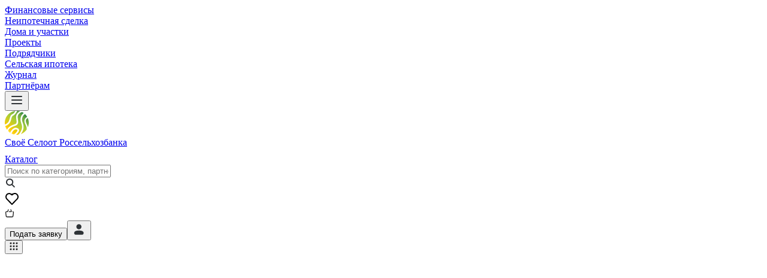

--- FILE ---
content_type: text/html; charset=utf-8
request_url: https://svoe-selo.ru/about
body_size: 8960
content:
<!doctype html><html lang="ru"><head><meta charset="utf-8"><meta name="viewport" content="width=device-width,initial-scale=1,maximum-scale=5,minimum-scale=1,viewport-fit=cover"><meta name="theme-color" content="#98d9b1"/><link rel="icon" sizes="32x32" type="image/x-icon" href="/favicon.ico"><link rel="icon" sizes="128x128" type="image/png" href="/favicon.png"><link rel="icon" sizes="any" type="image/svg+xml" href="/favicon.svg"><link rel="shortcut icon" type="image/png" sizes="any" href="/favicon.png"><link rel="apple-touch-icon" type="image/png" sizes="any" href="/favicon.png"><link rel="mask-icon" type="image/svg+xml" href="/favicon-mask.svg" color="#98d9b1"><link rel="manifest" href="/manifest.json" crossorigin="use-credentials"><title data-rh="true">О портале Своё Село от Россельхозбанка</title><meta data-rh="true" name="description" content="Информация о портале Россельхозбанка, поиска и покупки в ипотеку загородной недвижимости в России в 2026 году, сервисах для создания комфортной жизни за городом."/><meta data-rh="true" name="keywords" content="проект, своё село, загородная жизнь, экосистема, портал, ипотека, ипотечный кредит, онлайн, оформить, недвижимость, дом, таунхаус, подать заявку, россельхозбанк, рсхб"/><meta data-rh="true" property="og:title" content="О портале Своё Село от Россельхозбанка"/><meta data-rh="true" property="og:description" content="Информация о портале Россельхозбанка, поиска и покупки в ипотеку загородной недвижимости в России в 2026 году, сервисах для создания комфортной жизни за городом."/><meta data-rh="true" property="og:type" content="website"/><meta data-rh="true" property="og:url" content="https://svoe-selo.ru/about"/><meta data-rh="true" property="og:site_name" content="Своё | Село"/><meta data-rh="true" property="og:locale" content="ru_RU"/><meta data-rh="true" property="twitter:title" content="О портале Своё Село от Россельхозбанка"/><meta data-rh="true" property="twitter:description" content="Информация о портале Россельхозбанка, поиска и покупки в ипотеку загородной недвижимости в России в 2026 году, сервисах для создания комфортной жизни за городом."/><meta data-rh="true" property="og:image" content="https://svoe-selo.ru/images/site-preview.png"/><meta data-rh="true" property="twitter:image" content="https://svoe-selo.ru/images/site-preview.png"/><meta data-rh="true" name="twitter:card" content="summary_large_image"/><link data-rh="true" rel="canonical" href="https://svoe-selo.ru/about"/><script data-rh="true" type="application/ld+json">{"@context":"https://schema.org","@type":"SiteNavigationElement","name":["Финансовые сервисы","Ипотека","Сельская ипотека","Ипотека на строительство загородного дома","Пакеты услуг для ипотечных сделок","Все программы","Кредиты","Кредит на любые цели","Рефинансирование кредитов","Кредит на благоустройство жителей села","Карты","Кредитная","Дебетовая","Ипотечный калькулятор","Инвестиционный калькулятор","Подбор ипотеки","Оценка недвижимости","Страхование","Дизайн-проект интерьера","Неипотечная сделка","Недвижимость в трейд-ин","Ресурсоснабжающие организации","Журнал","Новости","Услуги от партнёров","Дома и участки","Поиск недвижимости","Коттеджные поселки","Объекты от подрядчиков","Недвижимость банка","Калькулятор строительства","Проекты домов","Подрядчики банка","Идеи для уюта и отдыха","Проектно-сметная документация","Сервис \"Построй свое\"","Сервис умный дом","Справочник норм строительства","Проекты","Проекты бань, саун","Проекты беседок","Все проекты","Архитектурные проекты","Подрядчики","Поставщики услуг"],"url":["https://svoe-selo.ru/karta-sajta/finansovye-servisy","https://svoe-selo.ru/mortgage/programs","https://svoe-selo.ru/rural-mortgage","https://svoe-selo.ru/program/ipoteka-na-stroitelstvo-zagorodnogo-doma-dlya-semej-s-detmi","https://svoe-selo.ru/mortgage/pakety-uslug-dlya-ipotechnih-sdelok","https://svoe-selo.ru/mortgage/programs","https://svoe-selo.ru/credits","https://svoe-selo.ru/retail/natural/loans/all-goals","https://svoe-selo.ru/retail/natural/loans/refinance","https://svoe-selo.ru/credits/of_villagers","https://svoe-selo.ru/cards","https://svoe-selo.ru/retail/natural/creditcards/svoya-mir","https://svoe-selo.ru/cards/own_home","https://svoe-selo.ru/mortgage/calculator","https://svoe-selo.ru/mortgage/investment","https://svoe-selo.ru/mortgage/selection","https://svoe-selo.ru/services/category/appraisal-report","https://svoe-selo.ru/services/category/insurance","https://svoe-selo.ru/services/zakazat-individualnyy-dizayn-interyera-dlya-doma","https://svoe-selo.ru/sdelka-bez-ipoteki","https://svoe-selo.ru/trade-in","https://svoe-selo.ru/resource-supplying-organizations","https://svoe-selo.ru/news","https://svoe-selo.ru/news/novosti","https://svoe-selo.ru/services-catalog/category","https://svoe-selo.ru/karta-sajta/doma-i-uchastki","https://svoe-selo.ru/choose","https://svoe-selo.ru/kottedzhnye-poselki/spisok","https://svoe-selo.ru/realty-objects","https://svoe-selo.ru/realty-objects/bank-realty","https://svoe-selo.ru/build-house-short","https://svoe-selo.ru/house-projects","https://svoe-selo.ru/partners/category/houses","https://svoe-selo.ru/comfort-and-relax","https://svoe-selo.ru/mortgage/proyektno-smetnaya-dokumentatsiya-na-stroitelstvo","https://svoe-selo.ru/postroy-svoe","https://svoe-selo.ru/smart-home","https://svoe-selo.ru/spravochnik-norm-stroitelstva","https://svoe-selo.ru/karta-sajta/proekty","https://svoe-selo.ru/house-projects?type=BATH_SAUN","https://svoe-selo.ru/house-projects?type=PAVILION","https://svoe-selo.ru/house-projects","https://svoe-selo.ru/architectural-projects","https://svoe-selo.ru/partners/category/houses","https://svoe-selo.ru/partners/category/services"]}</script><script data-rh="true" type="application/ld+json">{"@context":"https://schema.org","@type":"ImageObject","name":"Своё | Село","contentUrl":"https://svoe-selo.ru/images/site-preview.png","description":"Портал «Своё | Село» от Россельхозбанка"}</script>
<script defer src="/page-initial-state.js?%2Fabout"></script><link rel="preconnect" href="https://mc.yandex.ru/"><link href="/styles/assets.css?b3e75ce9e08dedadab37" rel="stylesheet"><script defer="defer" src="/scripts/assets.js?b3e75ce9e08dedadab37"></script><script>navigator.serviceWorker.register('/service-worker.js?b3e75ce9e08dedadab37')</script><script defer="defer" src="/scripts/vendors.bundle.6.js?b3e75ce9e08dedadab37"></script><script defer="defer" src="/scripts/common.bundle.7.js?b3e75ce9e08dedadab37"></script><script defer="defer" src="/scripts/ui-kit.bundle.10.js?b3e75ce9e08dedadab37"></script><script defer="defer" src="/scripts/components.bundle.8.js?b3e75ce9e08dedadab37"></script><script defer="defer" src="/scripts/pages.bundle.11.js?b3e75ce9e08dedadab37"></script><script defer="defer" src="/scripts/application.bundle.9.js?b3e75ce9e08dedadab37"></script><script defer="defer" src="/scripts/client.bundle.5.js?b3e75ce9e08dedadab37"></script><link href="/styles/vendors.bundle.6.css?b3e75ce9e08dedadab37" rel="stylesheet"><link href="/styles/common.bundle.7.css?b3e75ce9e08dedadab37" rel="stylesheet"><link href="/styles/ui-kit.bundle.10.css?b3e75ce9e08dedadab37" rel="stylesheet"><link href="/styles/components.bundle.8.css?b3e75ce9e08dedadab37" rel="stylesheet"><link href="/styles/pages.bundle.11.css?b3e75ce9e08dedadab37" rel="stylesheet"><link href="/styles/application.bundle.9.css?b3e75ce9e08dedadab37" rel="stylesheet"></head><body><noscript><div><img src="https://mc.yandex.ru/watch/87694567" style="position:absolute; left:-9999px;" alt=""/></div></noscript><div id="root"><link rel="preload" as="image" href="https://s32640.cdn.ngenix.net/common/images/icons/menu-fries.svg"/><link rel="preload" as="image" href="https://s32640.cdn.ngenix.net/common/images/icons/logo-icon.svg"/><link rel="preload" as="image" href="https://s32640.cdn.ngenix.net/common/images/icons/drop-arrow-white.svg"/><link rel="preload" as="image" href="https://s32640.cdn.ngenix.net/images/icons/favorite.svg"/><link rel="preload" as="image" href="https://s32640.cdn.ngenix.net/images/icons/bag-black.svg"/><link rel="preload" as="image" href="https://s32640.cdn.ngenix.net/common/images/icons/account-login-black.svg"/><link rel="preload" as="image" href="https://s32640.cdn.ngenix.net/common/images/icons/ecosystem-menu.svg"/><link rel="preload" as="image" href="https://s32640.cdn.ngenix.net/images/about-project-page/find-house.png"/><link rel="preload" as="image" href="https://s32640.cdn.ngenix.net/images/about-project-page/about-option-card-image.png"/><link rel="preload" as="image" href="https://s32640.cdn.ngenix.net/images/about-project-page/build-house.png"/><link rel="preload" as="image" href="https://s32640.cdn.ngenix.net/images/about-project-page/find-more-about-life.png"/><header class="header--KEHaO"><div class="topbar__wrapper--MI4DN header_showOnlyDesktop--GZovi"><div class="topbar--_gPhw"><div class="topbar__left--Mpj5b"><div class="topbar__linkBox--nWZ7i"><a class="topbarLink--R6hEI topbarLink_button--_QG1Q topbarLink_main--vU5wd topbarLink_hoverMain--okT02" target="_self" href="/karta-sajta/finansovye-servisy">Финансовые сервисы</a></div><div class="topbar__linkBox--nWZ7i"><a class="topbarLink--R6hEI topbarLink_main--vU5wd topbarLink_hoverMain--okT02" target="_self" href="/sdelka-bez-ipoteki">Неипотечная сделка</a></div><div class="topbar__linkBox--nWZ7i"><a class="topbarLink--R6hEI topbarLink_button--_QG1Q topbarLink_main--vU5wd topbarLink_hoverMain--okT02" target="_self" href="/karta-sajta/doma-i-uchastki">Дома и участки</a></div><div class="topbar__linkBox--nWZ7i"><a class="topbarLink--R6hEI topbarLink_button--_QG1Q topbarLink_main--vU5wd topbarLink_hoverMain--okT02" target="_self" href="/karta-sajta/proekty">Проекты</a></div><div class="topbar__linkBox--nWZ7i"><a class="topbarLink--R6hEI topbarLink_main--vU5wd topbarLink_hoverMain--okT02" target="_self" href="/partners/category/houses">Подрядчики</a></div><div class="topbar__linkBox--nWZ7i"><a class="topbarLink--R6hEI topbarLink_main--vU5wd topbarLink_hoverMain--okT02 topbarLink__ruralBadge--feDMJ" target="_self" href="/rural-mortgage">Сельская ипотека</a></div><div class="topbar__linkBox--nWZ7i"><a class="topbarLink--R6hEI topbarLink_extra--s1TDn" target="_self" href="/news">Журнал</a></div><div class="topbar__linkBox--nWZ7i"><a class="topbarLink--R6hEI topbarLink_extra--s1TDn" href="https://partners.svoe-selo.ru" target="" rel="noopener">Партнёрам</a></div></div><div class="topbar__locationWrapper--wuYfE"><div role="presentation" class="location--OkAej topbar__location--EjO6n"><div class="location__icon--oPFOY"></div><div class="location__text--cf2vS topbar__locationText--UmPW8"></div></div></div></div></div><div class="header__wrapper--eM3uV"><div class="header__logoContainer--Is1aP"><div class="tooltip__childrenContainer--Mv4qy header_showExpectDesktop--AodnP" role="presentation"><button class="button--a8TAD button_inline--zLNLF drawerButton__button--Abuml" type="button"><img class="image--ssuGm" src="https://s32640.cdn.ngenix.net/common/images/icons/menu-fries.svg" loading="eager" alt="Меню"/></button></div><div><div class="logoSplitted--Nrf2n" role="button" tabindex="0"><a aria-current="page" class="active" target="_self" href="/"><div class="logoSplitted__imageWrapper--qzt1s"><img class="image--ssuGm logoSplitted__image--B1865" src="https://s32640.cdn.ngenix.net/common/images/icons/logo-icon.svg" loading="eager" alt="Своё | Село - от Россельхозбанка"/></div></a><div class="logoSplitted__secondaryLink--i3CJd"><a aria-current="page" class="logoSplitted__secondaryLink--i3CJd active" target="_self" href="/"><span class="logoSplitted__title--vYD7A"><span class="formattedTitle__title--JjgUt">Своё </span><span class="formattedTitle__divider--TVT3T"></span><span class="formattedTitle__secondTitle--AdZSa"> Село</span></span></a><a aria-current="page" class="logoSplitted__subTitle--o39ow villageLogo_showOnlyDesktop--WLzBx active" target="_self" href="/">от Россельхозбанка</a></div></div></div></div><div class="header__actionsContainer--XBTbG"><div role="presentation" class="catalogButton_showExpectMobile--FNOvG"><a class="link__button--UT9GI catalogButton__link--cxiPK" target="_self" href="/services-catalog">Каталог<img class="image--ssuGm" src="https://s32640.cdn.ngenix.net/common/images/icons/drop-arrow-white.svg" loading="eager" alt="Каталог"/></a></div><div class="headerSearch--VGUKG headerSearch_showExpectMobile--ZeHXS"><div class="searchBar headerSearch__searchBar--KXGyq"><div class="smartInput__wrapper--X30bs"><div class="inputContainer--O6vyC inputContainer_fullWidth--Wx5NW searchBar__inputContainer"><input class="smartInput__input--yPpu6 searchBar__input" type="text" inputMode="" placeholder="Поиск по категориям, партнёрам и услугам" value=""/><div class="inputContainer__fakeInputContainer--bFcPE"><span class="inputContainer__fakeInputValue--u4LE_"></span><span></span></div></div></div><img class="image--ssuGm searchBar__searchIcon" src="https://s32640.cdn.ngenix.net/common/images/icons/search_20.svg" loading="lazy" alt="Поиск"/></div></div></div><div class="header__otherActionContainer--sD8HT"><div class="link_private--tKswO favoriteButton--YjJvb" role="presentation"><img class="image--ssuGm favoriteButton__icon--FljfZ" src="https://s32640.cdn.ngenix.net/images/icons/favorite.svg" loading="eager" alt="Корзина услуг"/></div><div class="link_private--tKswO cartButton--ehb9_ cartButton_showExpectMobile--wVPbd" role="presentation"><img class="image--ssuGm cartButton__icon--Xd1mz" src="https://s32640.cdn.ngenix.net/images/icons/bag-black.svg" loading="eager" alt="Корзина услуг"/></div><button class="button--a8TAD button_white--vfKnO applyButton--Hw367 header__actionsApply--ch86k header_showExpectMobile--g0OSe" type="button">Подать заявку</button><button class="button--a8TAD button_white--vfKnO loginButton--zJUXe loginButton_grayBorder--QjX7K" type="button"><img class="image--ssuGm" src="https://s32640.cdn.ngenix.net/common/images/icons/account-login-black.svg" loading="eager" alt="Вход в личный кабинет"/></button><div class="header__ecosystemMenu--shJ_q header_showOnlyDesktop--GZovi"><div class="ecosystemButton__wrapper--RTW1s"><button class="button--a8TAD ecosystemButton--tHzjc header__ecosystemButton--p4TA2" type="button"><img class="image--ssuGm" src="https://s32640.cdn.ngenix.net/common/images/icons/ecosystem-menu.svg" loading="eager" alt="Сервисы" width="14" height="14"/></button></div></div></div></div></header><div class="rshb-spinner spinner--Ajhjm spinner_initial--lt8wp"><div class="spinner__container--sFWOF"><div class="spinner__container__circle--Fvkcm spinner__container__circle_green--QVrou"><svg viewBox="0 0 50 50"><circle cx="25" cy="25" r="20" fill="none" stroke-width="8"></circle></svg></div></div></div><main id="content-layout"><div class="pageContainer aboutPage"><section class="pageBlock pageBlock--borderRadiusBottom aboutProjectHeader"><div class="pageBlock__innerWrap"><div class="aboutProjectHeader__row"><div class="aboutProjectHeader__colleft"><h1 class="aboutProjectHeader__title">Добро пожаловать на<span class="aboutProjectHeader__projectName">Своё Село</span><br/>от Россельхозбанка</h1><p class="aboutProjectHeader__description">Площадка для создания комфортной жизни за городом для тех, кто ценит спокойствие и близость к природе</p><a class="aboutProjectHeader__arrowBtn"><img class="image--ssuGm" src="https://s32640.cdn.ngenix.net/images/icons/about/about-page-arrow-down.svg" loading="lazy" alt="Вниз"/></a></div><div class="aboutProjectHeader__colRight"><img class="image--ssuGm aboutProjectHeader__colRightImage" src="https://s32640.cdn.ngenix.net/images/icons/about/about-project-header.png" loading="lazy" alt="Проект"/></div></div></div></section><section class="pageBlock aboutProjectInfoBlock"><div class="pageBlock__innerWrap"><div class="aboutProjectInfoBlock__header" id="sectionInfoBlock"><p class="aboutProjectInfoBlock__question">для чего мы</p><div class="aboutProjectInfoBlock__titleWrapper"><p class="aboutProjectInfoBlock__title">Своё Село — воплощаем дом мечты в реальность</p><p class="aboutProjectInfoBlock__description">Переехать из города в деревню не так сложно, особенно используя сервисы Своего Села, которые помогут на всех стадиях строительства</p></div></div><div class="aboutProjectInfoBlock__linksWrapper"><a class="infoLink" target="_self" href="/house-projects"><div class="infoLink__iconWrapper"><img class="image--ssuGm infoLink__icon" src="https://s32640.cdn.ngenix.net/images/icons/about/about-house-icon.svg" loading="lazy" alt="Дом"/></div><p class="infoLink__textBaloon">Найти земельный участок или выбрать проект дома</p></a><a class="infoLink" target="_self" href="/build-house"><div class="infoLink__iconWrapper"><img class="image--ssuGm infoLink__icon" src="https://s32640.cdn.ngenix.net/images/icons/about/about-helmet-screwdriver-icon.svg" loading="lazy" alt="Каска"/></div><p class="infoLink__textBaloon">Рассчитать стоимость строительства и заказать ремонт</p></a><a class="infoLink" target="_self" href="/mortgage/calculator"><div class="infoLink__iconWrapper"><img class="image--ssuGm infoLink__icon" src="https://s32640.cdn.ngenix.net/images/icons/about/about-bank-icon.svg" loading="lazy" alt="Банк"/></div><p class="infoLink__textBaloon">Оформить заявку и получить кредит в Россельхозбанке</p></a></div></div></section><section class="pageBlock aboutPage__aboutProjectOptionsBlock"><div class="pageBlock__innerWrap"><div class="aboutProjectOptionsBlock--pqe0w"><div class="aboutProjectOptionsBlock__header--Xi8XT"><p class="aboutProjectOptionsBlock__question--acbFd">почему мы</p><p class="aboutProjectOptionsBlock__title--GMZEG">Своё Село — помогаем создать идеальное место для жизни</p></div><div class="aboutProjectOptionsBlock__cardsWrapper--Y4pkW"><div class="aboutProjectOptionsBlock__carousel--iE169"><div class="aboutProjectOptionsBlock__carouselWrapper--Cs3av carousel--i2INa"><div class="aboutProjectOptionsBlock__slideWrapper--jX9C_ carousel__inner--U0DT6 carousel__inner_swipe--IUiRf carousel__inner_desktopSwipe--fw3Wn" style="--items-per-slide:3;--gap:20px"><div data-index="0" class="carousel__slide--AtXiZ aboutProjectOptionsBlock__carouselItem--nBNqX carousel__slide_centered--j_UzC"><div><div class="optionCard--m347W aboutProjectOptionsBlock__optionCardContainer--kEWJ7"><div class="optionCard__infoWrapper--Msbrd"><p class="optionCard__title--EJjS7">Найти дом мечты</p><p class="optionCard__text--HjwUV">Около миллиона вариантов новой и вторичной недвижимости на любой вкус и кошелёк — дома, земельные участки, коттеджи и квартиры на сельской местности и в маленьких городах, которые мы собрали вместе с сервисом по поиску недвижимости Циан</p><a class="link__button--UT9GI link__button_transparentWhiteBorder--OoM6F optionCard__redirectButton--rN4yv" target="_self" href="/choose">На поиски дома</a></div><div class="optionCard__imageWrap--vzmP7 aboutProjectOptionsBlock__optionCardImageWrapper--B5zC3"><img class="image--ssuGm optionCard__image--DOZEb" src="https://s32640.cdn.ngenix.net/images/about-project-page/find-house.png" loading="eager" alt="Смартфон"/></div></div></div></div><div data-index="1" class="carousel__slide--AtXiZ aboutProjectOptionsBlock__carouselItem--nBNqX carousel__slide_centered--j_UzC"><div><div class="optionCard--m347W aboutProjectOptionsBlock__optionCardContainer--kEWJ7"><div class="optionCard__infoWrapper--Msbrd"><p class="optionCard__title--EJjS7">Оформить ипотеку или кредит</p><p class="optionCard__text--HjwUV">На Своём Селе банк ещё ближе! Определившись с проектом дома, рассчитывайте выгодные условия по любой ипотечной программе и оформляйте онлайн ипотеку или кредит на обустройство жилья и территории </p><a class="link__button--UT9GI link__button_transparentWhiteBorder--OoM6F optionCard__redirectButton--rN4yv" target="_self" href="/mortgage/calculator">В ипотечный калькулятор</a></div><div class="optionCard__imageWrap--vzmP7 aboutProjectOptionsBlock__optionCardImageWrapper--B5zC3"><img class="image--ssuGm optionCard__image--DOZEb" src="https://s32640.cdn.ngenix.net/images/about-project-page/about-option-card-image.png" loading="eager" alt="Смартфон"/></div></div></div></div><div data-index="2" class="carousel__slide--AtXiZ aboutProjectOptionsBlock__carouselItem--nBNqX carousel__slide_centered--j_UzC"><div><div class="optionCard--m347W aboutProjectOptionsBlock__optionCardContainer--kEWJ7"><div class="optionCard__infoWrapper--Msbrd"><p class="optionCard__title--EJjS7">Построить свою крепость</p><p class="optionCard__text--HjwUV">Если решили строить с нуля, на Своём Селе можно заказать проект дома от аккредитованного застройщика. Выбирайте площадь, количество этажей, стройматериалы и другие работы по обустройству дома и участка. Рассчитать примерную стоимость строительства можно в онлайн-калькуляторе</p><a class="link__button--UT9GI link__button_transparentWhiteBorder--OoM6F optionCard__redirectButton--rN4yv" target="_self" href="/house-projects">В каталог домов</a></div><div class="optionCard__imageWrap--vzmP7 aboutProjectOptionsBlock__optionCardImageWrapper--B5zC3"><img class="image--ssuGm optionCard__image--DOZEb" src="https://s32640.cdn.ngenix.net/images/about-project-page/build-house.png" loading="eager" alt="Смартфон"/></div></div></div></div><div data-index="3" class="carousel__slide--AtXiZ aboutProjectOptionsBlock__carouselItem--nBNqX carousel__slide_centered--j_UzC"><div><div class="optionCard--m347W aboutProjectOptionsBlock__optionCardContainer--kEWJ7"><div class="optionCard__infoWrapper--Msbrd"><p class="optionCard__title--EJjS7">Узнать больше о жизни за городом</p><p class="optionCard__text--HjwUV">В нашем загородном комьюнити вы не будете чувствовать себя одним в поле воином! На Своём Селе эксперты деревенской жизни делятся советами и лайфхаками о переезде, строительстве, ремонте и благоустройстве участка. Следуйте опыту реальных людей и делитесь своими знаниями</p><a aria-current="page" class="link__button--UT9GI link__button_transparentWhiteBorder--OoM6F optionCard__redirectButton--rN4yv active" target="_self" href="/">За советами экспертов</a></div><div class="optionCard__imageWrap--vzmP7 aboutProjectOptionsBlock__optionCardImageWrapper--B5zC3"><img class="image--ssuGm optionCard__image--DOZEb" src="https://s32640.cdn.ngenix.net/images/about-project-page/find-more-about-life.png" loading="eager" alt="Смартфон"/></div></div></div></div><div data-index="4" class="carousel__slide--AtXiZ aboutProjectOptionsBlock__carouselItem--nBNqX aboutProjectOptionsBlock__carouselItemActive--t9vhW carousel__slide_centered--j_UzC"><div><div class="optionCard--m347W aboutProjectOptionsBlock__optionCardContainer--kEWJ7"><div class="optionCard__infoWrapper--Msbrd"><p class="optionCard__title--EJjS7">Найти дом мечты</p><p class="optionCard__text--HjwUV">Около миллиона вариантов новой и вторичной недвижимости на любой вкус и кошелёк — дома, земельные участки, коттеджи и квартиры на сельской местности и в маленьких городах, которые мы собрали вместе с сервисом по поиску недвижимости Циан</p><a class="link__button--UT9GI link__button_transparentWhiteBorder--OoM6F optionCard__redirectButton--rN4yv" target="_self" href="/choose">На поиски дома</a></div><div class="optionCard__imageWrap--vzmP7 aboutProjectOptionsBlock__optionCardImageWrapper--B5zC3"><img class="image--ssuGm optionCard__image--DOZEb" src="https://s32640.cdn.ngenix.net/images/about-project-page/find-house.png" loading="eager" alt="Смартфон"/></div></div></div></div><div data-index="5" class="carousel__slide--AtXiZ aboutProjectOptionsBlock__carouselItem--nBNqX carousel__slide_centered--j_UzC"><div><div class="optionCard--m347W aboutProjectOptionsBlock__optionCardContainer--kEWJ7"><div class="optionCard__infoWrapper--Msbrd"><p class="optionCard__title--EJjS7">Оформить ипотеку или кредит</p><p class="optionCard__text--HjwUV">На Своём Селе банк ещё ближе! Определившись с проектом дома, рассчитывайте выгодные условия по любой ипотечной программе и оформляйте онлайн ипотеку или кредит на обустройство жилья и территории </p><a class="link__button--UT9GI link__button_transparentWhiteBorder--OoM6F optionCard__redirectButton--rN4yv" target="_self" href="/mortgage/calculator">В ипотечный калькулятор</a></div><div class="optionCard__imageWrap--vzmP7 aboutProjectOptionsBlock__optionCardImageWrapper--B5zC3"><img class="image--ssuGm optionCard__image--DOZEb" src="https://s32640.cdn.ngenix.net/images/about-project-page/about-option-card-image.png" loading="eager" alt="Смартфон"/></div></div></div></div><div data-index="6" class="carousel__slide--AtXiZ aboutProjectOptionsBlock__carouselItem--nBNqX carousel__slide_centered--j_UzC"><div><div class="optionCard--m347W aboutProjectOptionsBlock__optionCardContainer--kEWJ7"><div class="optionCard__infoWrapper--Msbrd"><p class="optionCard__title--EJjS7">Построить свою крепость</p><p class="optionCard__text--HjwUV">Если решили строить с нуля, на Своём Селе можно заказать проект дома от аккредитованного застройщика. Выбирайте площадь, количество этажей, стройматериалы и другие работы по обустройству дома и участка. Рассчитать примерную стоимость строительства можно в онлайн-калькуляторе</p><a class="link__button--UT9GI link__button_transparentWhiteBorder--OoM6F optionCard__redirectButton--rN4yv" target="_self" href="/house-projects">В каталог домов</a></div><div class="optionCard__imageWrap--vzmP7 aboutProjectOptionsBlock__optionCardImageWrapper--B5zC3"><img class="image--ssuGm optionCard__image--DOZEb" src="https://s32640.cdn.ngenix.net/images/about-project-page/build-house.png" loading="eager" alt="Смартфон"/></div></div></div></div><div data-index="7" class="carousel__slide--AtXiZ aboutProjectOptionsBlock__carouselItem--nBNqX carousel__slide_centered--j_UzC"><div><div class="optionCard--m347W aboutProjectOptionsBlock__optionCardContainer--kEWJ7"><div class="optionCard__infoWrapper--Msbrd"><p class="optionCard__title--EJjS7">Узнать больше о жизни за городом</p><p class="optionCard__text--HjwUV">В нашем загородном комьюнити вы не будете чувствовать себя одним в поле воином! На Своём Селе эксперты деревенской жизни делятся советами и лайфхаками о переезде, строительстве, ремонте и благоустройстве участка. Следуйте опыту реальных людей и делитесь своими знаниями</p><a aria-current="page" class="link__button--UT9GI link__button_transparentWhiteBorder--OoM6F optionCard__redirectButton--rN4yv active" target="_self" href="/">За советами экспертов</a></div><div class="optionCard__imageWrap--vzmP7 aboutProjectOptionsBlock__optionCardImageWrapper--B5zC3"><img class="image--ssuGm optionCard__image--DOZEb" src="https://s32640.cdn.ngenix.net/images/about-project-page/find-more-about-life.png" loading="eager" alt="Смартфон"/></div></div></div></div><div data-index="8" class="carousel__slide--AtXiZ aboutProjectOptionsBlock__carouselItem--nBNqX carousel__slide_centered--j_UzC"><div><div class="optionCard--m347W aboutProjectOptionsBlock__optionCardContainer--kEWJ7"><div class="optionCard__infoWrapper--Msbrd"><p class="optionCard__title--EJjS7">Найти дом мечты</p><p class="optionCard__text--HjwUV">Около миллиона вариантов новой и вторичной недвижимости на любой вкус и кошелёк — дома, земельные участки, коттеджи и квартиры на сельской местности и в маленьких городах, которые мы собрали вместе с сервисом по поиску недвижимости Циан</p><a class="link__button--UT9GI link__button_transparentWhiteBorder--OoM6F optionCard__redirectButton--rN4yv" target="_self" href="/choose">На поиски дома</a></div><div class="optionCard__imageWrap--vzmP7 aboutProjectOptionsBlock__optionCardImageWrapper--B5zC3"><img class="image--ssuGm optionCard__image--DOZEb" src="https://s32640.cdn.ngenix.net/images/about-project-page/find-house.png" loading="eager" alt="Смартфон"/></div></div></div></div><div data-index="9" class="carousel__slide--AtXiZ aboutProjectOptionsBlock__carouselItem--nBNqX carousel__slide_centered--j_UzC"><div><div class="optionCard--m347W aboutProjectOptionsBlock__optionCardContainer--kEWJ7"><div class="optionCard__infoWrapper--Msbrd"><p class="optionCard__title--EJjS7">Оформить ипотеку или кредит</p><p class="optionCard__text--HjwUV">На Своём Селе банк ещё ближе! Определившись с проектом дома, рассчитывайте выгодные условия по любой ипотечной программе и оформляйте онлайн ипотеку или кредит на обустройство жилья и территории </p><a class="link__button--UT9GI link__button_transparentWhiteBorder--OoM6F optionCard__redirectButton--rN4yv" target="_self" href="/mortgage/calculator">В ипотечный калькулятор</a></div><div class="optionCard__imageWrap--vzmP7 aboutProjectOptionsBlock__optionCardImageWrapper--B5zC3"><img class="image--ssuGm optionCard__image--DOZEb" src="https://s32640.cdn.ngenix.net/images/about-project-page/about-option-card-image.png" loading="eager" alt="Смартфон"/></div></div></div></div><div data-index="10" class="carousel__slide--AtXiZ aboutProjectOptionsBlock__carouselItem--nBNqX carousel__slide_centered--j_UzC"><div><div class="optionCard--m347W aboutProjectOptionsBlock__optionCardContainer--kEWJ7"><div class="optionCard__infoWrapper--Msbrd"><p class="optionCard__title--EJjS7">Построить свою крепость</p><p class="optionCard__text--HjwUV">Если решили строить с нуля, на Своём Селе можно заказать проект дома от аккредитованного застройщика. Выбирайте площадь, количество этажей, стройматериалы и другие работы по обустройству дома и участка. Рассчитать примерную стоимость строительства можно в онлайн-калькуляторе</p><a class="link__button--UT9GI link__button_transparentWhiteBorder--OoM6F optionCard__redirectButton--rN4yv" target="_self" href="/house-projects">В каталог домов</a></div><div class="optionCard__imageWrap--vzmP7 aboutProjectOptionsBlock__optionCardImageWrapper--B5zC3"><img class="image--ssuGm optionCard__image--DOZEb" src="https://s32640.cdn.ngenix.net/images/about-project-page/build-house.png" loading="eager" alt="Смартфон"/></div></div></div></div><div data-index="11" class="carousel__slide--AtXiZ aboutProjectOptionsBlock__carouselItem--nBNqX carousel__slide_centered--j_UzC"><div><div class="optionCard--m347W aboutProjectOptionsBlock__optionCardContainer--kEWJ7"><div class="optionCard__infoWrapper--Msbrd"><p class="optionCard__title--EJjS7">Узнать больше о жизни за городом</p><p class="optionCard__text--HjwUV">В нашем загородном комьюнити вы не будете чувствовать себя одним в поле воином! На Своём Селе эксперты деревенской жизни делятся советами и лайфхаками о переезде, строительстве, ремонте и благоустройстве участка. Следуйте опыту реальных людей и делитесь своими знаниями</p><a aria-current="page" class="link__button--UT9GI link__button_transparentWhiteBorder--OoM6F optionCard__redirectButton--rN4yv active" target="_self" href="/">За советами экспертов</a></div><div class="optionCard__imageWrap--vzmP7 aboutProjectOptionsBlock__optionCardImageWrapper--B5zC3"><img class="image--ssuGm optionCard__image--DOZEb" src="https://s32640.cdn.ngenix.net/images/about-project-page/find-more-about-life.png" loading="eager" alt="Смартфон"/></div></div></div></div></div></div><button class="button--a8TAD carousel__button--VLE5o carousel__buttonPrev--vo9gP aboutProjectOptionsBlock__button--CsQBX aboutProjectOptionsBlock__prevButton--QIbIX" type="button"></button><button class="button--a8TAD carousel__button--VLE5o carousel__buttonNext--S1TkT aboutProjectOptionsBlock__button--CsQBX aboutProjectOptionsBlock__nextButton--U62RH" type="button"></button></div></div></div></div></section></div></main><div class="placeholder--hrqD8"></div><footer class="footer--WhoFJ footer--eCBv1"><div class="footer__content--JrR7a footer__content--fBYkn"><div class="footerMenu--qYq5g footer__menu--flb2r"><div class="footerMenu__logoContainer--yyCDS"><div class="logoSplitted--Nrf2n logo--OF_tt" role="button" tabindex="0"><a aria-current="page" class="active" target="_self" href="/"><div class="logoSplitted__imageWrapper--qzt1s"><img class="image--ssuGm logoSplitted__image--B1865" src="https://s32640.cdn.ngenix.net/common/images/icons/logo-icon.svg" loading="eager" alt="Своё | Село - от Россельхозбанка"/></div></a><div class="logoSplitted__secondaryLink--i3CJd"><a aria-current="page" class="logoSplitted__secondaryLink--i3CJd active" target="_self" href="/"><span class="logoSplitted__title--vYD7A"><span class="formattedTitle__title--JjgUt">Своё </span><span class="formattedTitle__divider--TVT3T"></span><span class="formattedTitle__secondTitle--AdZSa"> Село</span></span></a><a aria-current="page" class="logoSplitted__subTitle--o39ow active" target="_self" href="/">от Россельхозбанка</a></div></div><div class="footerMenuGroup--tVfUe footer__links--g08bE"><div class="footerMenuGroup__title--uZIdP">По всем вопросам обращаться<button class="button--a8TAD button_inline--zLNLF footerMenuGroup__arrow--GRE3H" type="button"><img class="image--ssuGm" src="https://s32640.cdn.ngenix.net/common/images/icons/arrow-down-left.svg" loading="lazy" alt="Стрелка вниз" width="25" height="25"/></button></div><ul class="footerMenuGroup__list--PHgKG footerMenuGroup__disable--U56l3"><li class="footerMenuGroup__item--y7CQ_"><a class="footerMenuGroup__link--__ZT7" href="tel:8 (800) 100-0-100" target="" rel="noopener">8 (800) 100-0-100</a></li><li class="footerMenuGroup__item--y7CQ_"><a class="footerMenuGroup__link--__ZT7" href="tel:7787" target="" rel="noopener">7787 (МТС, Мегафон, Билайн и Tele2)</a></li></ul></div><div class="footerMenuGroup--tVfUe footer__links--g08bE"><div class="footerMenuGroup__title--uZIdP">По техническим вопросам<button class="button--a8TAD button_inline--zLNLF footerMenuGroup__arrow--GRE3H" type="button"><img class="image--ssuGm" src="https://s32640.cdn.ngenix.net/common/images/icons/arrow-down-left.svg" loading="lazy" alt="Стрелка вниз" width="25" height="25"/></button></div><ul class="footerMenuGroup__list--PHgKG footerMenuGroup__disable--U56l3"><li class="footerMenuGroup__item--y7CQ_"><a class="footerMenuGroup__link--__ZT7" href="mailto:svoeselo_help@rshb.ru" target="" rel="noopener">svoeselo_help@rshb.ru</a></li></ul></div></div><div class="footerMenu__linksContainer--D9MA5 footer__container--BVzI_"><div class="footerMenu__linksContainer__group--MgkDl footer__group--U0nNE"><div class="footerMenuGroup--tVfUe footer__links--g08bE"><div class="footerMenuGroup__title--uZIdP">Пользователям<button class="button--a8TAD button_inline--zLNLF footerMenuGroup__arrow--GRE3H" type="button"><img class="image--ssuGm" src="https://s32640.cdn.ngenix.net/common/images/icons/arrow-down-left.svg" loading="lazy" alt="Стрелка вниз" width="25" height="25"/></button></div><ul class="footerMenuGroup__list--PHgKG footerMenuGroup__disable--U56l3"><li class="footerMenuGroup__item--y7CQ_"><a class="footerMenuGroup__link--__ZT7" target="_self" href="/choose">Подобрать недвижимость</a></li><li class="footerMenuGroup__item--y7CQ_"><a class="footerMenuGroup__link--__ZT7" target="_self" href="/mortgage/programs">Ипотечные программы</a></li><li class="footerMenuGroup__item--y7CQ_"><a class="footerMenuGroup__link--__ZT7" target="_self" href="/build-house">Построить дом</a></li><li class="footerMenuGroup__item--y7CQ_"><a class="footerMenuGroup__link--__ZT7" target="_self" href="/cards">Банковские карты</a></li><li class="footerMenuGroup__item--y7CQ_"><a class="footerMenuGroup__link--__ZT7" target="_self" href="/credits">Потребительские кредиты</a></li><li class="footerMenuGroup__item--y7CQ_"><a class="footerMenuGroup__link--__ZT7" target="_self" href="/house-projects">Проекты</a></li><li class="footerMenuGroup__item--y7CQ_"><a class="footerMenuGroup__link--__ZT7" target="_self" href="/services/category/insurance">Страхование</a></li><li class="footerMenuGroup__item--y7CQ_"><a class="footerMenuGroup__link--__ZT7" target="_self" href="/services/category/appraisal-report">Оценка недвижимости</a></li><li class="footerMenuGroup__item--y7CQ_"><a class="footerMenuGroup__link--__ZT7" target="_self" href="/architectural-projects">Архитектурные проекты</a></li><li class="footerMenuGroup__item--y7CQ_"><a class="footerMenuGroup__link--__ZT7" href="https://t.me/svoe_selo" target="" rel="noopener">Блог о загородной жизни и ипотеке</a></li><li class="footerMenuGroup__item--y7CQ_"><a class="footerMenuGroup__link--__ZT7" target="_self" href="/mortgage/lgotnaya-ipoteka-na-chasthiy-dom">Меры поддержки</a></li><li class="footerMenuGroup__item--y7CQ_"><a class="footerMenuGroup__link--__ZT7" target="_self" href="/recommendations">Рекомендации по строительству</a></li></ul></div></div><div class="footerMenu__linksContainer__group--MgkDl footer__group--U0nNE"><div class="footerMenuGroup--tVfUe footer__links--g08bE"><div class="footerMenuGroup__title--uZIdP">О нас<button class="button--a8TAD button_inline--zLNLF footerMenuGroup__arrow--GRE3H" type="button"><img class="image--ssuGm" src="https://s32640.cdn.ngenix.net/common/images/icons/arrow-down-left.svg" loading="lazy" alt="Стрелка вниз" width="25" height="25"/></button></div><ul class="footerMenuGroup__list--PHgKG footerMenuGroup__disable--U56l3"><li class="footerMenuGroup__item--y7CQ_"><div class="link_private--tKswO footerMenuGroup__link--__ZT7" role="presentation">Россельхозбанк</div></li><li class="footerMenuGroup__item--y7CQ_"><a class="footerMenuGroup__link--__ZT7" href="https://svoedom.ru" target="_blank" rel="noopener">Своё Жильё</a></li><li class="footerMenuGroup__item--y7CQ_"><a aria-current="page" class="footerMenuGroup__link--__ZT7 active" target="_self" href="/about">О проекте</a></li><li class="footerMenuGroup__item--y7CQ_"><a class="footerMenuGroup__link--__ZT7" target="_self" href="/news">Журнал</a></li><li class="footerMenuGroup__item--y7CQ_"><a class="footerMenuGroup__link--__ZT7" target="_self" href="/faq">Частые вопросы</a></li></ul></div></div><div class="footer__group--U0nNE"><div class="footerMenuGroup--tVfUe"><div class="footerMenuGroup__title--uZIdP">Сотрудничество<button class="button--a8TAD button_inline--zLNLF footerMenuGroup__arrow--GRE3H" type="button"><img class="image--ssuGm" src="https://s32640.cdn.ngenix.net/common/images/icons/arrow-down-left.svg" loading="lazy" alt="Стрелка вниз" width="25" height="25"/></button></div><ul class="footerMenuGroup__list--PHgKG footerMenuGroup__disable--U56l3"><li class="footerMenuGroup__item--y7CQ_"><a class="footerMenuGroup__link--__ZT7" href="https://partners.svoe-selo.ru" target="" rel="noopener">Стать партнёром</a></li><li class="footerMenuGroup__item--y7CQ_"><a class="footerMenuGroup__link--__ZT7" href="/mortgage-portal/v2/public-data/file?id=42" target="" rel="noopener" download="">Инструкция по взаимодействию</a></li><li class="footerMenuGroup__item--y7CQ_"><a class="footerMenuGroup__link--__ZT7" target="_self" href="/partners">С нами сотрудничают</a></li></ul></div><div class="footerMenuGroup--tVfUe"><div class="footerMenuGroup__title--uZIdP">Публикации на сайте<button class="button--a8TAD button_inline--zLNLF footerMenuGroup__arrow--GRE3H" type="button"><img class="image--ssuGm" src="https://s32640.cdn.ngenix.net/common/images/icons/arrow-down-left.svg" loading="lazy" alt="Стрелка вниз" width="25" height="25"/></button></div><ul class="footerMenuGroup__list--PHgKG footerMenuGroup__disable--U56l3"><li class="footerMenuGroup__item--y7CQ_"><a class="footerMenuGroup__link--__ZT7" target="_self" href="/account/articles">Стать автором</a></li></ul></div></div></div><div class="mobileApplicationSection__container--pAjr3"><p class="mobileApplicationSection__title--g7wGe">Скачать приложение</p><div class="mobileApplicationSection__imageBlock--TNSED"><a class="mobileApplicationSection__qrImage--EhvOt" href="https://redirect.appmetrica.yandex.com/serve/893053755937810975" target="_blank" rel="noopener"></a><div class="mobileApplicationSection__storeIconContainer--dBqDF"><a class="" href="https://play.google.com/store/apps/details?id=ru.rshb.svoedom_android" target="_blank" rel="noopener"><img class="image--ssuGm mobileApplicationSection__storeIcon--blMdA" src="https://s32640.cdn.ngenix.net/common/images/mortgage-mobile-application/google-play-black.png" loading="lazy" alt="Google Play"/></a><a class="" href="https://appgallery.huawei.com/#/app/C108044067" target="_blank" rel="noopener"><img class="image--ssuGm mobileApplicationSection__storeIcon--blMdA" src="https://s32640.cdn.ngenix.net/common/images/mortgage-mobile-application/app-gallery-small.png" loading="lazy" alt="App Gallery"/></a><a class="" href="https://apps.rustore.ru/app/ru.rshb.svoedom_android" target="_blank" rel="noopener"><img class="image--ssuGm mobileApplicationSection__storeIcon--blMdA" src="https://s32640.cdn.ngenix.net/common/images/mortgage-mobile-application/rustore-small.png" loading="lazy" alt="Rustore"/></a></div></div></div></div><div class="copyright--pG9ZJ footer__copyright--seFSU"><div class="copyright__container--wx2Nu"><div class="copyright__column--WFHJI"><img class="image--ssuGm copyright__logo--F5Aho" src="https://s32640.cdn.ngenix.net/common/images/icons/logo-rshb-bank.svg" loading="lazy" alt="Официальный сервис подачи заявок на ипотеку от Россельхозбанка" width="162" height="30"/><div class="copyright__content--KwVfP">© 2000-2026 АО «Россельхозбанк»<span>Генеральная лицензия Банка России № 3349 от 12 августа 2015</span></div></div><div class="copyright__column--WFHJI"><div class="socialLinks--p6FOX"><div class="link_private--tKswO socialLinks__link--c_f6r" role="presentation"><img class="image--ssuGm" src="https://s32640.cdn.ngenix.net/common/images/icons/social-vkontakte.svg" loading="lazy" alt="https://vk.com/svoeselo" width="32" height="32"/></div><div class="link_private--tKswO socialLinks__link--c_f6r" role="presentation"><img class="image--ssuGm" src="https://s32640.cdn.ngenix.net/common/images/icons/social-odnoklassniki.svg" loading="lazy" alt="https://ok.ru/group/70000000513552" width="32" height="32"/></div><div class="link_private--tKswO socialLinks__link--c_f6r" role="presentation"><img class="image--ssuGm" src="https://s32640.cdn.ngenix.net/common/images/icons/social-telegram.svg" loading="lazy" alt="https://t.me/svoe_selo" width="32" height="32"/></div><div class="link_private--tKswO socialLinks__link--c_f6r" role="presentation"><img class="image--ssuGm" src="https://s32640.cdn.ngenix.net/common/images/icons/social-dzen.svg" loading="lazy" alt="https://dzen.ru/svoeselo" width="32" height="32"/></div></div><div class="copyright__address--HPvvv">119034, г. Москва, Гагаринский пер., д.3.<span>E-mail: <a class="" href="mailto:office@rshb.ru" target="" rel="noopener">office@rshb.ru</a></span></div></div></div></div></div><div class="termsOfUse--Z7Fq3 footer__termsOfUse--JRUcW"><div class="termsOfUse__content--Pn5A_"><div class="link_private--tKswO" role="presentation">Политика обработки персональных данных</div><a class="" href="/mortgage-portal/v2/public-data/file?id=25" target="_blank" rel="noopener" download="">Пользовательское соглашение</a><a class="" href="/mortgage-portal/v2/public-data/file?id=26" target="_blank" rel="noopener" download="">Памятка по цифровой безопасности</a><a class="" href="/mortgage-portal/v2/public-data/file?id=69" target="_blank" rel="noopener" download="">Правила применения рекомендательных технологий</a></div></div><div class="bottomText--ssRZN"><div class="bottomText__container--Qxi1c"><div class="bottomText__container__content--FG8ak"></div></div></div></footer><div class="circleMenu--GB5Po circleMenu"><button class="circleMenu__button--qnLWk" aria-label="Связаться с нами" type="button" tabindex="0"></button><ul class="circleMenu__list--ynDAq circleMenu__listTemplate_number3--QOur1"><li class="circleMenu__item--wGS1c circleMenu__item_telegram--6WKpL circleMenu__item_slot1--Kev_5"><a class="circleMenu__itemLink--zZkc_" href="https://t.me/svoe_selo" aria-label="telegram" rel="noopener noreferrer" target="_blank">telegram</a></li><li class="circleMenu__item--wGS1c circleMenu__item_vkontakte--jLOBa circleMenu__item_slot2--cMecv"><a class="circleMenu__itemLink--zZkc_" href="https://vk.com/im?media=&amp;sel=-94170828&amp;v=" aria-label="vkontakte" rel="noopener noreferrer" target="_blank">vkontakte</a></li><li class="circleMenu__item--wGS1c circleMenu__item_chat--GXgCm circleMenu__item_slot3--IEgzu circleMenu__item_loading--dc_eE" style="background-image:url(&quot;/favicon.svg&quot;)"><a class="circleMenu__itemLink--zZkc_ circleMenu__itemLink_loading--ex21y text-page__btn-chat" href="/" aria-label="chat" rel="noopener noreferrer" target="_blank">chat</a></li></ul></div></div></body></html>

--- FILE ---
content_type: image/svg+xml
request_url: https://s32640.cdn.ngenix.net/images/icons/about/about-page-arrow-down.svg
body_size: 55
content:
<svg width="15" height="20" viewBox="0 0 15 20" fill="none" xmlns="http://www.w3.org/2000/svg">
<path fill-rule="evenodd" clip-rule="evenodd" d="M0.714284 9.18038L6.4236 14.2138L6.4236 -3.74886e-07L9.29069 -2.49562e-07L9.29069 14.2138L15 9.18038L15 13.5718L7.85714 20L0.714283 13.5718L0.714284 9.18038Z" fill="white"/>
</svg>


--- FILE ---
content_type: image/svg+xml
request_url: https://s32640.cdn.ngenix.net/images/icons/about/about-house-icon.svg
body_size: 1086
content:
<svg width="169" height="121" viewBox="0 0 169 121" fill="none" xmlns="http://www.w3.org/2000/svg">
<path d="M152.051 73.1953H69.239V120.287H152.051V73.1953Z" fill="url(#paint0_linear)"/>
<path d="M71.2549 73.194L38.487 0L5.71069 73.194V120.285H71.2549V73.194Z" fill="url(#paint1_linear)"/>
<g style="mix-blend-mode:multiply">
<path d="M73.8145 84.8107L35.764 1.83314L37.1394 0.91626L81.1495 84.8107H73.8145Z" fill="black"/>
</g>
<path d="M76.4361 84.3488L79.139 85.2581H152.024V83.9734L73.1243 75.2225L76.4361 84.3488Z" fill="#0B0C0B"/>
<path d="M152.045 73.1935H69.2329L120.562 120.285H152.045V73.1935Z" fill="url(#paint2_linear)"/>
<path d="M169 84.3474H76.444L36.2098 0H128.766L169 84.3474Z" fill="#D44436"/>
<path d="M169 84.3474H76.444L36.2098 0H128.766L169 84.3474Z" fill="url(#paint3_linear)"/>
<path opacity="0.55" d="M132.338 7.41464H39.7404L39.0229 5.74622H131.462L132.338 7.41464Z" fill="#232549"/>
<path opacity="0.55" d="M135.625 14.4162H43.069L42.2848 12.7478H134.766L135.625 14.4162Z" fill="#232549"/>
<path opacity="0.55" d="M138.979 21.4143H46.398L45.6222 19.7458H138.178L138.979 21.4143Z" fill="#232549"/>
<path opacity="0.55" d="M142.252 28.421H49.7548L48.9623 26.7526H141.602L142.252 28.421Z" fill="#232549"/>
<path opacity="0.55" d="M145.808 35.4207H53.002L52.1761 33.7523H144.857L145.808 35.4207Z" fill="#232549"/>
<path opacity="0.55" d="M149.129 42.4275H56.5062L55.697 40.759H148.203L149.129 42.4275Z" fill="#232549"/>
<path opacity="0.55" d="M152.436 49.4273H59.8466L58.929 47.7589H151.543L152.436 49.4273Z" fill="#232549"/>
<path opacity="0.55" d="M155.672 56.4254H63.3244L62.3234 54.757H154.921L155.672 56.4254Z" fill="#232549"/>
<path opacity="0.55" d="M159.021 63.4321H66.5655L65.8564 61.7637H158.221L159.021 63.4321Z" fill="#232549"/>
<path opacity="0.55" d="M162.237 70.4319H69.7979L69.239 68.7634H161.445L162.237 70.4319Z" fill="#232549"/>
<path opacity="0.55" d="M165.612 77.4334H73.2396L72.4888 75.765H164.911L165.612 77.4334Z" fill="#232549"/>
<g style="mix-blend-mode:multiply">
<path d="M93.832 93.4384H80.4011V106.869H93.832V93.4384Z" fill="#232549" fill-opacity="0.5"/>
</g>
<g style="mix-blend-mode:multiply">
<path d="M118.313 93.4401H104.882V106.871H118.313V93.4401Z" fill="#232549" fill-opacity="0.5"/>
</g>
<g style="mix-blend-mode:multiply">
<path d="M142.791 93.4401H129.361V106.871H142.791V93.4401Z" fill="#232549" fill-opacity="0.5"/>
</g>
<path d="M71.2549 113.586H5.71069V120.276H71.2549V113.586Z" fill="#C7C9B0"/>
<path d="M152.024 113.586H71.272V120.276H152.024V113.586Z" fill="#555449"/>
<path d="M42.0267 93.4384H30.3727V120.283H42.0267V93.4384Z" fill="#3A3A34"/>
<path d="M37.8745 3.44604L5.71558 81.3033L5.66553 74.9465L37.8745 3.44604Z" fill="#0B0C0B"/>
<path d="M3.22841 82.5205L0 82.6289L36.2049 0L37.8817 3.4453L3.22841 82.5205Z" fill="#892723"/>
<circle cx="35.4689" cy="60.1431" r="4.62637" fill="#3A3A34"/>
<defs>
<linearGradient id="paint0_linear" x1="167.619" y1="100.897" x2="64.2909" y2="105.017" gradientUnits="userSpaceOnUse">
<stop stop-color="#DE9C6B"/>
<stop offset="1" stop-color="#2D3035"/>
</linearGradient>
<linearGradient id="paint1_linear" x1="38.4828" y1="0" x2="38.4828" y2="120.285" gradientUnits="userSpaceOnUse">
<stop stop-color="#FFE7C6"/>
<stop offset="1" stop-color="#C39F6F"/>
</linearGradient>
<linearGradient id="paint2_linear" x1="110.639" y1="73.1935" x2="139.816" y2="122.861" gradientUnits="userSpaceOnUse">
<stop stop-color="#24294C"/>
<stop offset="1" stop-color="#24294C" stop-opacity="0"/>
</linearGradient>
<linearGradient id="paint3_linear" x1="102.605" y1="0" x2="102.605" y2="84.3474" gradientUnits="userSpaceOnUse">
<stop stop-color="#FC9E2C"/>
<stop offset="1" stop-color="#FC9E2C" stop-opacity="0"/>
</linearGradient>
</defs>
</svg>


--- FILE ---
content_type: image/svg+xml
request_url: https://s32640.cdn.ngenix.net/images/icons/about/about-bank-icon.svg
body_size: 2796
content:
<svg width="218" height="130" viewBox="0 0 218 130" fill="none" xmlns="http://www.w3.org/2000/svg">
<path d="M212.911 7.37781H4.21606V125.428H212.777L212.911 7.37781Z" fill="url(#paint0_linear)"/>
<path d="M217.127 123.319H0V129.643H217.127V123.319Z" fill="url(#paint1_linear)"/>
<path d="M217.127 12.6488H0V23.189H217.127V12.6488Z" fill="url(#paint2_linear)"/>
<path d="M212.911 23.1893H4.21606V26.3514H212.911V23.1893Z" fill="url(#paint3_linear)"/>
<path d="M169.697 42.1602H45.3227V116.995H169.617L169.697 42.1602Z" fill="url(#paint4_linear)"/>
<path d="M140.184 55.8632H75.8892V116.996H140.143L140.184 55.8632Z" fill="#46454D"/>
<g style="mix-blend-mode:overlay">
<path d="M140.184 59.0242H79.0513V116.995H140.145L140.184 59.0242Z" fill="url(#paint5_linear)"/>
</g>
<g opacity="0.6">
<path d="M16.8643 45.3235H11.5942V73.7819H16.8609L16.8643 45.3235Z" fill="#46454D"/>
<path d="M26.3504 45.3235H21.0803V73.7819H26.347L26.3504 45.3235Z" fill="#46454D"/>
<path d="M35.8366 45.3235H30.5665V73.7819H35.8332L35.8366 45.3235Z" fill="#46454D"/>
<g style="mix-blend-mode:overlay">
<path d="M16.8643 47.4319H13.7022V73.7823H16.8622L16.8643 47.4319Z" fill="url(#paint6_linear)"/>
</g>
<g style="mix-blend-mode:overlay">
<path d="M26.3504 47.4319H23.1884V73.7823H26.3484L26.3504 47.4319Z" fill="url(#paint7_linear)"/>
</g>
<g style="mix-blend-mode:overlay">
<path d="M35.8365 47.4319H32.6745V73.7823H35.8345L35.8365 47.4319Z" fill="url(#paint8_linear)"/>
</g>
</g>
<path d="M186.561 45.3235H181.291V73.7819H186.558L186.561 45.3235Z" fill="#46454D"/>
<path d="M196.047 45.3235H190.777V73.7819H196.044L196.047 45.3235Z" fill="#46454D"/>
<path d="M205.533 45.3235H200.263V73.7819H205.53L205.533 45.3235Z" fill="#46454D"/>
<g style="mix-blend-mode:overlay">
<path d="M186.561 47.4319H183.399V73.7823H186.559L186.561 47.4319Z" fill="url(#paint9_linear)"/>
</g>
<g style="mix-blend-mode:overlay">
<path d="M196.047 47.4319H192.885V73.7823H196.045L196.047 47.4319Z" fill="url(#paint10_linear)"/>
</g>
<g style="mix-blend-mode:overlay">
<path d="M205.533 47.4319H202.371V73.7823H205.531L205.533 47.4319Z" fill="url(#paint11_linear)"/>
</g>
<rect x="177.075" y="73.7805" width="32.6745" height="2.10803" fill="#F4F4F4"/>
<rect x="177.075" y="43.2159" width="32.6745" height="2.10803" fill="#F4F4F4"/>
<path d="M16.8643 86.4297H11.5942V114.888H16.8609L16.8643 86.4297Z" fill="#46454D"/>
<path d="M26.3504 86.4297H21.0803V114.888H26.347L26.3504 86.4297Z" fill="#46454D"/>
<path d="M35.8366 86.4297H30.5665V114.888H35.8332L35.8366 86.4297Z" fill="#46454D"/>
<g style="mix-blend-mode:overlay">
<path d="M16.8643 88.5382H13.7022V114.889H16.8622L16.8643 88.5382Z" fill="url(#paint12_linear)"/>
</g>
<g style="mix-blend-mode:overlay">
<path d="M26.3504 88.5382H23.1884V114.889H26.3484L26.3504 88.5382Z" fill="url(#paint13_linear)"/>
</g>
<g style="mix-blend-mode:overlay">
<path d="M35.8365 88.5382H32.6745V114.889H35.8345L35.8365 88.5382Z" fill="url(#paint14_linear)"/>
</g>
<rect x="7.37811" y="114.888" width="32.6745" height="2.10803" fill="#F4F4F4"/>
<rect x="7.37811" y="84.3218" width="32.6745" height="2.10803" fill="#F4F4F4"/>
<path d="M186.561 86.4297H181.291V114.888H186.558L186.561 86.4297Z" fill="#46454D"/>
<path d="M196.047 86.4297H190.777V114.888H196.044L196.047 86.4297Z" fill="#46454D"/>
<path d="M205.533 86.4297H200.263V114.888H205.53L205.533 86.4297Z" fill="#46454D"/>
<g style="mix-blend-mode:overlay">
<path d="M186.561 88.5382H183.399V114.889H186.559L186.561 88.5382Z" fill="url(#paint15_linear)"/>
</g>
<g style="mix-blend-mode:overlay">
<path d="M196.047 88.5382H192.885V114.889H196.045L196.047 88.5382Z" fill="url(#paint16_linear)"/>
</g>
<g style="mix-blend-mode:overlay">
<path d="M205.533 88.5382H202.371V114.889H205.531L205.533 88.5382Z" fill="url(#paint17_linear)"/>
</g>
<rect x="177.075" y="114.888" width="32.6745" height="2.10803" fill="#F4F4F4"/>
<rect x="177.075" y="84.3218" width="32.6745" height="2.10803" fill="#F4F4F4"/>
<path d="M179.183 116.996H37.9446V129.644H179.183V116.996Z" fill="url(#paint18_linear)"/>
<path d="M30.5665 32.6751L109.746 3.1626L189.723 32.6751H30.5665Z" fill="url(#paint19_linear)"/>
<path d="M179.103 33.728H37.9446V43.2142H179.183V33.728H179.103Z" fill="url(#paint20_linear)"/>
<g style="mix-blend-mode:multiply" opacity="0.6">
<path d="M179.103 33.728H37.9446V37.9441H179.183V33.728H179.103Z" fill="url(#paint21_linear)"/>
</g>
<g opacity="0.67">
<path d="M42.4519 32.6751L110.025 7.90012L177.598 32.6751H190.777C190.777 32.6751 190.697 32.5974 190.617 32.5974L111.542 3.55092C111.143 3.24026 110.584 3.1626 110.185 3.1626C109.626 3.1626 109.226 3.31793 108.827 3.55092L29.6722 32.5974C29.5923 32.5974 29.5923 32.5974 29.5125 32.6751H42.4519Z" fill="#46454D"/>
<path d="M42.4519 32.6751L110.025 7.90012L177.598 32.6751H190.777C190.777 32.6751 190.697 32.5974 190.617 32.5974L111.542 3.55092C111.143 3.24026 110.584 3.1626 110.185 3.1626C109.626 3.1626 109.226 3.31793 108.827 3.55092L29.6722 32.5974C29.5923 32.5974 29.5923 32.5974 29.5125 32.6751H42.4519Z" fill="url(#paint22_linear)"/>
</g>
<path d="M110.25 4.4677L30.5174 34.6227C29.3202 35.1014 27.9634 34.4632 27.5643 33.2665C27.0855 32.0699 27.724 30.7137 28.9211 30.3149L108.653 0.159843C109.85 -0.318808 111.207 0.319391 111.606 1.51602C112.005 2.63287 111.367 3.98905 110.25 4.4677Z" fill="white"/>
<path d="M109.026 4.4677L188.72 34.6227C189.916 35.1014 191.272 34.4632 191.671 33.2665C192.15 32.0699 191.512 30.7137 190.315 30.3149L110.621 0.159843C109.424 -0.318808 108.068 0.319391 107.669 1.51602C107.191 2.63287 107.829 3.98905 109.026 4.4677Z" fill="white"/>
<path d="M189.51 35.8372H29.7259C28.4451 35.8372 27.4044 34.656 27.4044 33.2022C27.4044 31.8392 28.4451 30.5671 29.7259 30.5671H189.51C190.79 30.5671 191.831 31.7484 191.831 33.2022C191.831 34.5651 190.71 35.8372 189.51 35.8372Z" fill="white"/>
<path d="M64.2166 43.2159H42.1607V49.54H64.2951L64.2166 43.2159Z" fill="#F7F9FA"/>
<path d="M61.1329 49.5396H45.3227V113.835H61.1329V49.5396Z" fill="#F4F4F4"/>
<rect x="46.3768" y="50.593" width="1.05402" height="60.0789" fill="#C4C4C4"/>
<rect x="49.5389" y="50.5924" width="1.05402" height="60.0789" fill="#C4C4C4"/>
<rect x="52.7009" y="50.5924" width="1.05402" height="60.0789" fill="#C4C4C4"/>
<rect x="55.8629" y="50.5924" width="1.05402" height="60.0789" fill="#C4C4C4"/>
<rect x="59.025" y="50.5924" width="1.05402" height="60.0789" fill="#C4C4C4"/>
<path d="M64.2166 110.672H42.1607V116.996H64.2951L64.2166 110.672Z" fill="#FDFDFD"/>
<path d="M61.1329 49.5396H45.3227V51.6476H61.1329V49.5396Z" fill="#D5D5D5"/>
<path d="M101.186 43.2159H79.0513V49.54H101.186V43.2159Z" fill="#F7F9FA"/>
<path d="M97.9441 49.5396H82.2133V113.835H98.0236L97.9441 49.5396Z" fill="#F4F4F4"/>
<path d="M101.186 110.672H79.0513V116.996H101.186V110.672Z" fill="#FDFDFD"/>
<path d="M97.9441 49.5396H82.2133V51.6476H98.0236L97.9441 49.5396Z" fill="#D5D5D5"/>
<path d="M138.076 43.2159H114.888V49.54H138.076V43.2159Z" fill="#F7F9FA"/>
<path d="M133.86 49.5396H118.05V113.835H133.86V49.5396Z" fill="#F4F4F4"/>
<path d="M138.076 110.672H114.888V116.996H138.076V110.672Z" fill="#FDFDFD"/>
<path d="M133.86 49.5396H118.05V51.6476H133.86V49.5396Z" fill="#D5D5D5"/>
<path d="M174.967 43.2159H151.778V49.54H174.967V43.2159Z" fill="#F7F9FA"/>
<rect x="83.2673" y="50.593" width="1.05402" height="60.0789" fill="#C4C4C4"/>
<rect x="86.4294" y="50.5924" width="1.05402" height="60.0789" fill="#C4C4C4"/>
<rect x="89.5914" y="50.5924" width="1.05402" height="60.0789" fill="#C4C4C4"/>
<rect x="92.7534" y="50.5924" width="1.05402" height="60.0789" fill="#C4C4C4"/>
<rect x="95.9154" y="50.5924" width="1.05402" height="60.0789" fill="#C4C4C4"/>
<g style="mix-blend-mode:multiply">
<path d="M108.564 29.511C113.803 29.511 118.05 25.2639 118.05 20.0248C118.05 14.7858 113.803 10.5387 108.564 10.5387C103.325 10.5387 99.0776 14.7858 99.0776 20.0248C99.0776 25.2639 103.325 29.511 108.564 29.511Z" fill="url(#paint23_linear)"/>
</g>
<path d="M109.618 28.4584C114.857 28.4584 119.104 24.2113 119.104 18.9722C119.104 13.7332 114.857 9.48608 109.618 9.48608C104.379 9.48608 100.132 13.7332 100.132 18.9722C100.132 24.2113 104.379 28.4584 109.618 28.4584Z" fill="#F29A21"/>
<path d="M110.231 25.6025C113.553 25.6025 116.246 22.9095 116.246 19.5876C116.246 16.2657 113.553 13.5728 110.231 13.5728C106.909 13.5728 104.216 16.2657 104.216 19.5876C104.216 22.9095 106.909 25.6025 110.231 25.6025Z" fill="url(#paint24_linear)"/>
<path d="M109.618 12.558C113.157 12.558 116.032 15.4334 116.032 18.9722C116.032 22.5111 113.157 25.3864 109.618 25.3864C106.079 25.3864 103.204 22.5111 103.204 18.9722C103.204 15.4334 106.079 12.558 109.618 12.558ZM109.618 9.48608C104.377 9.48608 100.132 13.7315 100.132 18.9722C100.132 24.213 104.377 28.4584 109.618 28.4584C114.858 28.4584 119.104 24.213 119.104 18.9722C119.104 13.7315 114.858 9.48608 109.618 9.48608Z" fill="url(#paint25_linear)"/>
<path d="M109.697 23.8248C108.898 23.8248 108.253 23.1797 108.253 22.381V16.1327C108.253 15.3339 108.898 14.6888 109.697 14.6888C110.496 14.6888 111.141 15.3339 111.141 16.1327V22.381C111.141 23.1797 110.496 23.8248 109.697 23.8248Z" fill="#F29A21"/>
<rect x="119.104" y="50.593" width="1.05402" height="60.0789" fill="#C4C4C4"/>
<rect x="122.266" y="50.5924" width="1.05402" height="60.0789" fill="#C4C4C4"/>
<rect x="125.428" y="50.5924" width="1.05402" height="60.0789" fill="#C4C4C4"/>
<rect x="128.59" y="50.5924" width="1.05402" height="60.0789" fill="#C4C4C4"/>
<rect x="131.752" y="50.5924" width="1.05402" height="60.0789" fill="#C4C4C4"/>
<path d="M170.751 49.5396H154.94V113.835H170.751V49.5396Z" fill="#F4F4F4"/>
<rect x="155.994" y="50.593" width="1.05402" height="60.0789" fill="#C4C4C4"/>
<rect x="159.156" y="50.5924" width="1.05402" height="60.0789" fill="#C4C4C4"/>
<rect x="162.319" y="50.5924" width="1.05402" height="60.0789" fill="#C4C4C4"/>
<rect x="165.481" y="50.5924" width="1.05402" height="60.0789" fill="#C4C4C4"/>
<rect x="168.643" y="50.5924" width="1.05402" height="60.0789" fill="#C4C4C4"/>
<path d="M174.967 110.672H151.778V116.996H174.967V110.672Z" fill="#FDFDFD"/>
<path d="M170.751 49.5396H154.94V51.6476H170.751V49.5396Z" fill="#D5D5D5"/>
<defs>
<linearGradient id="paint0_linear" x1="108.564" y1="7.37781" x2="108.564" y2="125.428" gradientUnits="userSpaceOnUse">
<stop stop-color="#D3D6E1"/>
<stop offset="1" stop-color="#9397AB"/>
</linearGradient>
<linearGradient id="paint1_linear" x1="11.9384" y1="126.534" x2="12.1694" y2="135.102" gradientUnits="userSpaceOnUse">
<stop stop-color="#F2F2F2"/>
<stop offset="1" stop-color="#CBCEDB"/>
</linearGradient>
<linearGradient id="paint2_linear" x1="11.9384" y1="18.0061" x2="12.5791" y2="32.2678" gradientUnits="userSpaceOnUse">
<stop stop-color="#F2F2F2"/>
<stop offset="1" stop-color="#CBCEDB"/>
</linearGradient>
<linearGradient id="paint3_linear" x1="108.564" y1="23.1893" x2="108.564" y2="26.3514" gradientUnits="userSpaceOnUse">
<stop stop-color="#B2B5C5"/>
<stop offset="1" stop-color="#9397AB"/>
</linearGradient>
<linearGradient id="paint4_linear" x1="107.51" y1="42.1602" x2="107.51" y2="116.995" gradientUnits="userSpaceOnUse">
<stop stop-color="#D3D6E1"/>
<stop offset="1" stop-color="#9397AB"/>
</linearGradient>
<linearGradient id="paint5_linear" x1="109.618" y1="59.0242" x2="109.618" y2="116.995" gradientUnits="userSpaceOnUse">
<stop stop-color="#D3D6E1"/>
<stop offset="1" stop-color="#9397AB"/>
</linearGradient>
<linearGradient id="paint6_linear" x1="15.2832" y1="47.4319" x2="15.2832" y2="73.7823" gradientUnits="userSpaceOnUse">
<stop stop-color="#D3D6E1"/>
<stop offset="1" stop-color="#9397AB"/>
</linearGradient>
<linearGradient id="paint7_linear" x1="24.7694" y1="47.4319" x2="24.7694" y2="73.7823" gradientUnits="userSpaceOnUse">
<stop stop-color="#D3D6E1"/>
<stop offset="1" stop-color="#9397AB"/>
</linearGradient>
<linearGradient id="paint8_linear" x1="34.2555" y1="47.4319" x2="34.2555" y2="73.7823" gradientUnits="userSpaceOnUse">
<stop stop-color="#D3D6E1"/>
<stop offset="1" stop-color="#9397AB"/>
</linearGradient>
<linearGradient id="paint9_linear" x1="184.98" y1="47.4319" x2="184.98" y2="73.7823" gradientUnits="userSpaceOnUse">
<stop stop-color="#D3D6E1"/>
<stop offset="1" stop-color="#9397AB"/>
</linearGradient>
<linearGradient id="paint10_linear" x1="194.466" y1="47.4319" x2="194.466" y2="73.7823" gradientUnits="userSpaceOnUse">
<stop stop-color="#D3D6E1"/>
<stop offset="1" stop-color="#9397AB"/>
</linearGradient>
<linearGradient id="paint11_linear" x1="203.952" y1="47.4319" x2="203.952" y2="73.7823" gradientUnits="userSpaceOnUse">
<stop stop-color="#D3D6E1"/>
<stop offset="1" stop-color="#9397AB"/>
</linearGradient>
<linearGradient id="paint12_linear" x1="15.2832" y1="88.5382" x2="15.2832" y2="114.889" gradientUnits="userSpaceOnUse">
<stop stop-color="#D3D6E1"/>
<stop offset="1" stop-color="#9397AB"/>
</linearGradient>
<linearGradient id="paint13_linear" x1="24.7694" y1="88.5382" x2="24.7694" y2="114.889" gradientUnits="userSpaceOnUse">
<stop stop-color="#D3D6E1"/>
<stop offset="1" stop-color="#9397AB"/>
</linearGradient>
<linearGradient id="paint14_linear" x1="34.2555" y1="88.5382" x2="34.2555" y2="114.889" gradientUnits="userSpaceOnUse">
<stop stop-color="#D3D6E1"/>
<stop offset="1" stop-color="#9397AB"/>
</linearGradient>
<linearGradient id="paint15_linear" x1="184.98" y1="88.5382" x2="184.98" y2="114.889" gradientUnits="userSpaceOnUse">
<stop stop-color="#D3D6E1"/>
<stop offset="1" stop-color="#9397AB"/>
</linearGradient>
<linearGradient id="paint16_linear" x1="194.466" y1="88.5382" x2="194.466" y2="114.889" gradientUnits="userSpaceOnUse">
<stop stop-color="#D3D6E1"/>
<stop offset="1" stop-color="#9397AB"/>
</linearGradient>
<linearGradient id="paint17_linear" x1="203.952" y1="88.5382" x2="203.952" y2="114.889" gradientUnits="userSpaceOnUse">
<stop stop-color="#D3D6E1"/>
<stop offset="1" stop-color="#9397AB"/>
</linearGradient>
<linearGradient id="paint18_linear" x1="51.3958" y1="116.996" x2="58.4625" y2="158.182" gradientUnits="userSpaceOnUse">
<stop stop-color="#D8DCE9"/>
<stop offset="0.752792" stop-color="#F3F5F9"/>
<stop offset="1" stop-color="#FCFDFF"/>
</linearGradient>
<linearGradient id="paint19_linear" x1="110.145" y1="3.1626" x2="110.145" y2="32.6751" gradientUnits="userSpaceOnUse">
<stop stop-color="#D3D6E1"/>
<stop offset="1" stop-color="#9397AB"/>
</linearGradient>
<linearGradient id="paint20_linear" x1="108.564" y1="33.728" x2="108.564" y2="43.2142" gradientUnits="userSpaceOnUse">
<stop stop-color="#D3D6E1"/>
<stop offset="1" stop-color="#9397AB"/>
</linearGradient>
<linearGradient id="paint21_linear" x1="108.564" y1="33.728" x2="108.564" y2="37.9441" gradientUnits="userSpaceOnUse">
<stop stop-color="#24294D"/>
<stop offset="1" stop-color="#5F6999"/>
</linearGradient>
<linearGradient id="paint22_linear" x1="257.618" y1="3.23786" x2="257.136" y2="18.0176" gradientUnits="userSpaceOnUse">
<stop stop-color="#ADB7D8"/>
<stop offset="1" stop-color="#ADB7D8" stop-opacity="0"/>
</linearGradient>
<linearGradient id="paint23_linear" x1="108.564" y1="10.5387" x2="108.564" y2="29.511" gradientUnits="userSpaceOnUse">
<stop stop-color="#24294D"/>
<stop offset="1" stop-color="#24294D" stop-opacity="0"/>
</linearGradient>
<linearGradient id="paint24_linear" x1="110.231" y1="13.5728" x2="110.231" y2="25.6025" gradientUnits="userSpaceOnUse">
<stop stop-color="#FDC737"/>
<stop offset="1" stop-color="#FDA12D"/>
</linearGradient>
<linearGradient id="paint25_linear" x1="109.618" y1="9.48608" x2="109.618" y2="28.4584" gradientUnits="userSpaceOnUse">
<stop stop-color="#FEE54F"/>
<stop offset="1" stop-color="#FEC436"/>
</linearGradient>
</defs>
</svg>


--- FILE ---
content_type: image/svg+xml
request_url: https://s32640.cdn.ngenix.net/images/icons/about/about-helmet-screwdriver-icon.svg
body_size: 2338
content:
<svg xmlns="http://www.w3.org/2000/svg" width="230" height="137" viewBox="0 0 230 137" fill="none">
    <path d="M131.124 129.74C131.124 94.7341 102.737 66.3472 67.7316 66.3472C32.7258 66.3472 4.33887 94.7219 4.33887 129.74H131.124Z" fill="url(#paint0_linear)"/>
    <g style="mix-blend-mode:multiply">
        <path d="M46.2459 71.0767C53.2814 68.7357 60.8317 67.4609 68.6761 67.4609C76.8146 67.4609 84.6223 68.8215 91.8661 71.3341C96.536 72.952 75.8341 122.519 75.8341 122.519C75.8341 122.519 59.704 121.367 58.9809 119.393C54.9729 108.448 42.1031 72.4495 46.2459 71.0767Z" fill="#E69632"/>
    </g>
    <path d="M45.0445 66.7506C52.1658 64.3237 59.7895 63 67.732 63C75.9564 63 83.8498 64.4218 91.1795 67.0203C95.8984 68.6995 74.9758 120.191 74.9758 120.191H59.1154C59.1154 120.191 40.0927 68.4421 45.0445 66.7506Z" fill="url(#paint1_linear)"/>
    <g style="mix-blend-mode:multiply">
        <path d="M135.941 137.203H0L4.33894 127.999H131.124L135.941 137.203Z" fill="#E69632"/>
    </g>
    <path d="M135.941 128.88H0V137.203H135.941V128.88Z" fill="url(#paint2_linear)"/>
    <path d="M110.923 19.3049L106.633 23.8499L158.858 74.5214L164.521 68.522L110.923 19.3049Z" fill="url(#paint3_linear)"/>
    <path d="M161.693 71.518L164.521 68.522L110.923 19.3049L108.782 21.5737L161.693 71.518Z" fill="#D4D6E2"/>
    <path d="M220.24 126.782C215.387 131.923 207.301 132.157 202.167 127.31L160.578 88.0538C155.444 83.2076 155.204 75.1148 160.057 69.9735C164.903 64.8395 172.996 64.599 178.137 69.452L219.726 108.709C224.853 113.562 225.086 121.648 220.24 126.782Z" fill="url(#paint4_linear)"/>
    <path d="M220.24 126.782C225.086 121.648 224.86 113.555 219.718 108.702L178.13 69.4453C172.996 64.5991 164.902 64.8255 160.049 69.9668L220.24 126.782Z" fill="#6F7BBB"/>
    <path d="M112.522 20.7729L108.191 25.3615L102.784 24.5483L111.399 15.422L112.522 20.7729Z" fill="url(#paint5_linear)"/>
    <path d="M97.9417 7.01018L93.6104 11.5988L102.784 24.5485L111.399 15.4221L97.9417 7.01018Z" fill="#D4D6E2"/>
    <g style="mix-blend-mode:multiply" opacity="0.7">
        <g style="mix-blend-mode:multiply">
            <path d="M223.59 119.81L213.465 130.536C215.356 129.447 217.37 127.856 219.258 125.856C221.143 123.853 222.615 121.75 223.59 119.81Z" fill="url(#paint6_linear)"/>
        </g>
        <g style="mix-blend-mode:multiply">
            <path d="M155.919 80.7958L170.609 65.2337C169.949 65.3944 169.234 65.6683 168.495 66.0162L156.586 78.6332C156.271 79.395 156.049 80.1202 155.919 80.7958Z" fill="url(#paint7_linear)"/>
        </g>
        <g style="mix-blend-mode:multiply">
            <path d="M157.996 84.6124C158.043 85.0279 158.157 85.3968 158.325 85.7206L175.671 67.3443C175.338 67.195 174.956 67.1097 174.545 67.0796L157.996 84.6124Z" fill="url(#paint8_linear)"/>
        </g>
        <g style="mix-blend-mode:multiply">
            <path d="M216.104 105.304L198.552 123.899L199.28 124.585L216.832 105.991L216.104 105.304Z" fill="url(#paint9_linear)"/>
        </g>
        <g style="mix-blend-mode:multiply">
            <path d="M208.636 98.2551L191.084 116.85L191.811 117.536L209.363 98.9415L208.636 98.2551Z" fill="url(#paint10_linear)"/>
        </g>
        <g style="mix-blend-mode:multiply">
            <path d="M202.29 127.413C202.544 127.639 202.844 127.812 203.189 127.918L220.391 109.694C220.265 109.356 220.076 109.067 219.835 108.826L202.29 127.413Z" fill="url(#paint11_linear)"/>
        </g>
        <g style="mix-blend-mode:multiply">
            <path d="M212.367 101.776L194.815 120.371L195.542 121.057L213.094 102.463L212.367 101.776Z" fill="url(#paint12_linear)"/>
        </g>
        <g style="mix-blend-mode:multiply">
            <path d="M204.906 94.7336L187.354 113.328L188.081 114.015L205.633 95.42L204.906 94.7336Z" fill="url(#paint13_linear)"/>
        </g>
        <g style="mix-blend-mode:multiply">
            <path d="M206.81 130.098C207.337 130.06 207.911 129.941 208.512 129.752L222.522 114.91C222.68 114.289 222.761 113.719 222.769 113.191L206.81 130.098Z" fill="url(#paint14_linear)"/>
        </g>
        <g style="mix-blend-mode:multiply">
            <path d="M182.508 73.5915L164.956 92.186L165.683 92.8725L183.235 74.2779L182.508 73.5915Z" fill="url(#paint15_linear)"/>
        </g>
        <g style="mix-blend-mode:multiply">
            <path d="M178.777 70.07L161.225 88.6646L161.953 89.351L179.504 70.7565L178.777 70.07Z" fill="url(#paint16_linear)"/>
        </g>
        <g style="mix-blend-mode:multiply">
            <path d="M186.246 77.1198L168.694 95.7144L169.421 96.4008L186.973 77.8063L186.246 77.1198Z" fill="url(#paint17_linear)"/>
        </g>
        <g style="mix-blend-mode:multiply">
            <path d="M201.175 91.2121L183.623 109.807L184.35 110.493L201.902 91.8986L201.175 91.2121Z" fill="url(#paint18_linear)"/>
        </g>
        <g style="mix-blend-mode:multiply">
            <path d="M197.437 87.6838L179.885 106.278L180.613 106.965L198.164 88.3702L197.437 87.6838Z" fill="url(#paint19_linear)"/>
        </g>
        <g style="mix-blend-mode:multiply">
            <path d="M189.976 80.6413L172.424 99.2358L173.151 99.9223L190.703 81.3278L189.976 80.6413Z" fill="url(#paint20_linear)"/>
        </g>
        <g style="mix-blend-mode:multiply">
            <path d="M193.707 84.1628L176.155 102.757L176.882 103.444L194.434 84.8492L193.707 84.1628Z" fill="url(#paint21_linear)"/>
        </g>
    </g>
    <defs>
        <linearGradient id="paint0_linear" x1="4.33862" y1="98.0393" x2="131.12" y2="98.0393" gradientUnits="userSpaceOnUse">
            <stop offset="0.0529" stop-color="#E28630"/>
            <stop offset="0.4138" stop-color="#DE7734"/>
            <stop offset="0.9986" stop-color="#D85839"/>
        </linearGradient>
        <linearGradient id="paint1_linear" x1="44.2237" y1="91.598" x2="91.8773" y2="91.598" gradientUnits="userSpaceOnUse">
            <stop offset="0.0529" stop-color="#EDAE35"/>
            <stop offset="0.2581" stop-color="#E9A038"/>
            <stop offset="0.6722" stop-color="#DF7B3A"/>
            <stop offset="0.9986" stop-color="#D85839"/>
        </linearGradient>
        <linearGradient id="paint2_linear" x1="69.3281" y1="128.666" x2="48.8683" y2="194.767" gradientUnits="userSpaceOnUse">
            <stop offset="0.0529" stop-color="#E28630"/>
            <stop offset="0.4138" stop-color="#DE7734"/>
            <stop offset="0.9986" stop-color="#D85839"/>
        </linearGradient>
        <linearGradient id="paint3_linear" x1="157.797" y1="69.6144" x2="163.528" y2="59.5679" gradientUnits="userSpaceOnUse">
            <stop stop-color="#D3D6E1"/>
            <stop offset="1" stop-color="#9397AB"/>
        </linearGradient>
        <linearGradient id="paint4_linear" x1="160.057" y1="69.9735" x2="220.24" y2="126.782" gradientUnits="userSpaceOnUse">
            <stop stop-color="#24294D"/>
            <stop offset="1" stop-color="#5F6999"/>
        </linearGradient>
        <linearGradient id="paint5_linear" x1="111.678" y1="15.7679" x2="105.279" y2="26.9172" gradientUnits="userSpaceOnUse">
            <stop stop-color="#D3D6E1"/>
            <stop offset="1" stop-color="#9397AB"/>
        </linearGradient>
        <linearGradient id="paint6_linear" x1="220.3" y1="116.011" x2="211.858" y2="125.094" gradientUnits="userSpaceOnUse">
            <stop stop-color="#D3D6E1"/>
            <stop offset="1" stop-color="#9397AB" stop-opacity="0"/>
        </linearGradient>
        <linearGradient id="paint7_linear" x1="166.748" y1="60.583" x2="154.546" y2="73.8034" gradientUnits="userSpaceOnUse">
            <stop stop-color="#D3D6E1"/>
            <stop offset="1" stop-color="#9397AB" stop-opacity="0"/>
        </linearGradient>
        <linearGradient id="paint8_linear" x1="171.901" y1="62.5974" x2="157.524" y2="78.2373" gradientUnits="userSpaceOnUse">
            <stop stop-color="#D3D6E1"/>
            <stop offset="1" stop-color="#9397AB" stop-opacity="0"/>
        </linearGradient>
        <linearGradient id="paint9_linear" x1="213.068" y1="101.236" x2="198.523" y2="117.064" gradientUnits="userSpaceOnUse">
            <stop stop-color="#D3D6E1"/>
            <stop offset="1" stop-color="#9397AB" stop-opacity="0"/>
        </linearGradient>
        <linearGradient id="paint10_linear" x1="205.6" y1="94.1872" x2="191.055" y2="110.015" gradientUnits="userSpaceOnUse">
            <stop stop-color="#D3D6E1"/>
            <stop offset="1" stop-color="#9397AB" stop-opacity="0"/>
        </linearGradient>
        <linearGradient id="paint11_linear" x1="216.799" y1="104.758" x2="202.259" y2="120.58" gradientUnits="userSpaceOnUse">
            <stop stop-color="#D3D6E1"/>
            <stop offset="1" stop-color="#9397AB" stop-opacity="0"/>
        </linearGradient>
        <linearGradient id="paint12_linear" x1="209.331" y1="97.7082" x2="194.786" y2="113.536" gradientUnits="userSpaceOnUse">
            <stop stop-color="#D3D6E1"/>
            <stop offset="1" stop-color="#9397AB" stop-opacity="0"/>
        </linearGradient>
        <linearGradient id="paint13_linear" x1="201.869" y1="90.6657" x2="187.325" y2="106.494" gradientUnits="userSpaceOnUse">
            <stop stop-color="#D3D6E1"/>
            <stop offset="1" stop-color="#9397AB" stop-opacity="0"/>
        </linearGradient>
        <linearGradient id="paint14_linear" x1="219.679" y1="109.18" x2="206.436" y2="123.556" gradientUnits="userSpaceOnUse">
            <stop stop-color="#D3D6E1"/>
            <stop offset="1" stop-color="#9397AB" stop-opacity="0"/>
        </linearGradient>
        <linearGradient id="paint15_linear" x1="179.472" y1="69.5236" x2="164.927" y2="85.3515" gradientUnits="userSpaceOnUse">
            <stop stop-color="#D3D6E1"/>
            <stop offset="1" stop-color="#9397AB" stop-opacity="0"/>
        </linearGradient>
        <linearGradient id="paint16_linear" x1="175.741" y1="66.0021" x2="161.196" y2="81.83" gradientUnits="userSpaceOnUse">
            <stop stop-color="#D3D6E1"/>
            <stop offset="1" stop-color="#9397AB" stop-opacity="0"/>
        </linearGradient>
        <linearGradient id="paint17_linear" x1="183.21" y1="73.0519" x2="168.665" y2="88.8798" gradientUnits="userSpaceOnUse">
            <stop stop-color="#D3D6E1"/>
            <stop offset="1" stop-color="#9397AB" stop-opacity="0"/>
        </linearGradient>
        <linearGradient id="paint18_linear" x1="198.139" y1="87.1442" x2="183.594" y2="102.972" gradientUnits="userSpaceOnUse">
            <stop stop-color="#D3D6E1"/>
            <stop offset="1" stop-color="#9397AB" stop-opacity="0"/>
        </linearGradient>
        <linearGradient id="paint19_linear" x1="194.401" y1="83.6159" x2="179.856" y2="99.4438" gradientUnits="userSpaceOnUse">
            <stop stop-color="#D3D6E1"/>
            <stop offset="1" stop-color="#9397AB" stop-opacity="0"/>
        </linearGradient>
        <linearGradient id="paint20_linear" x1="186.94" y1="76.5734" x2="172.395" y2="92.4013" gradientUnits="userSpaceOnUse">
            <stop stop-color="#D3D6E1"/>
            <stop offset="1" stop-color="#9397AB" stop-opacity="0"/>
        </linearGradient>
        <linearGradient id="paint21_linear" x1="190.671" y1="80.0949" x2="176.126" y2="95.9228" gradientUnits="userSpaceOnUse">
            <stop stop-color="#D3D6E1"/>
            <stop offset="1" stop-color="#9397AB" stop-opacity="0"/>
        </linearGradient>
    </defs>
</svg>


--- FILE ---
content_type: image/svg+xml
request_url: https://s32640.cdn.ngenix.net/common/images/icons/account-login-black.svg
body_size: 158
content:
<svg width="24" height="24" viewBox="0 0 24 24" fill="none" xmlns="http://www.w3.org/2000/svg">
<path fill-rule="evenodd" clip-rule="evenodd" d="M11.6553 13.7737C9.69208 13.7871 3.71413 13.8284 3.71509 18.0371C3.79477 19.719 4.99189 20.8479 6.69397 20.8479H16.6358C18.3254 20.8479 19.5215 19.7199 19.6137 18.014C19.6319 13.8486 13.6348 13.7919 11.6553 13.7737Z" fill="#2F3337"/>
<path fill-rule="evenodd" clip-rule="evenodd" d="M11.6698 11.7073C14.0295 11.7073 15.9485 9.7883 15.9485 7.42958C15.9485 5.0699 14.0295 3.1499 11.6698 3.1499C9.31006 3.1499 7.39102 5.0699 7.39102 7.42958C7.39102 9.7883 9.31006 11.7073 11.6698 11.7073Z" fill="#2F3337"/>
</svg>
